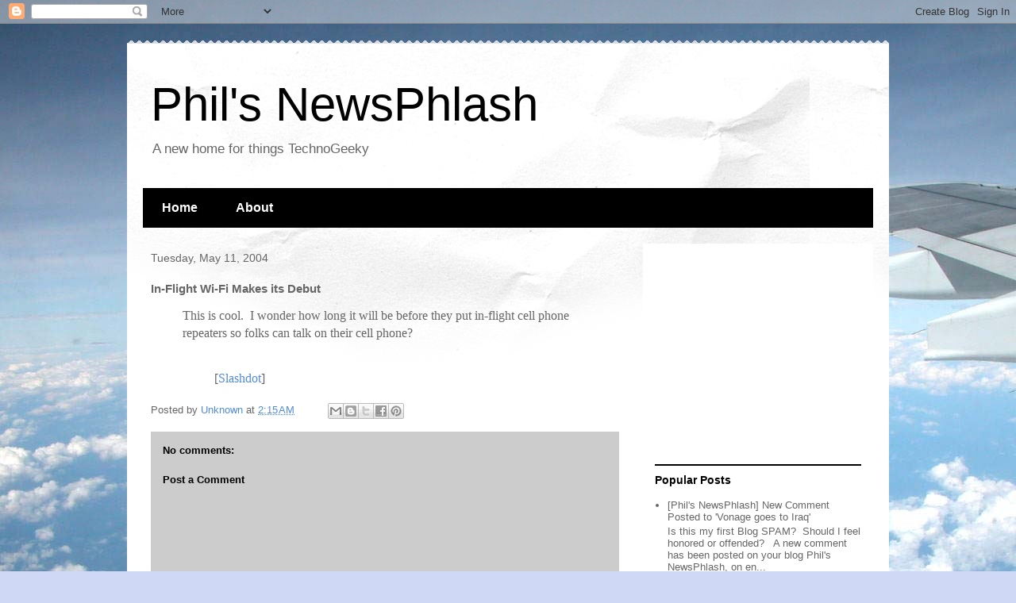

--- FILE ---
content_type: text/html; charset=utf-8
request_url: https://www.google.com/recaptcha/api2/aframe
body_size: 268
content:
<!DOCTYPE HTML><html><head><meta http-equiv="content-type" content="text/html; charset=UTF-8"></head><body><script nonce="UQ7PnThJp6MJnLqv7QPgqw">/** Anti-fraud and anti-abuse applications only. See google.com/recaptcha */ try{var clients={'sodar':'https://pagead2.googlesyndication.com/pagead/sodar?'};window.addEventListener("message",function(a){try{if(a.source===window.parent){var b=JSON.parse(a.data);var c=clients[b['id']];if(c){var d=document.createElement('img');d.src=c+b['params']+'&rc='+(localStorage.getItem("rc::a")?sessionStorage.getItem("rc::b"):"");window.document.body.appendChild(d);sessionStorage.setItem("rc::e",parseInt(sessionStorage.getItem("rc::e")||0)+1);localStorage.setItem("rc::h",'1763665539189');}}}catch(b){}});window.parent.postMessage("_grecaptcha_ready", "*");}catch(b){}</script></body></html>

--- FILE ---
content_type: text/plain
request_url: https://www.google-analytics.com/j/collect?v=1&_v=j102&a=349902402&t=pageview&_s=1&dl=https%3A%2F%2Fwww.intrasection.com%2F2004%2F05%2Fin-flight-wi-fi-makes-its-debut.html&ul=en-us%40posix&dt=Phil%27s%20NewsPhlash%3A%20In-Flight%20Wi-Fi%20Makes%20its%20Debut&sr=1280x720&vp=1280x720&_u=IEBAAEABAAAAACAAI~&jid=43331970&gjid=1922333385&cid=1800458633.1763665537&tid=UA-43820479-1&_gid=1599593564.1763665537&_r=1&_slc=1&z=1521194979
body_size: -452
content:
2,cG-5KHPZ4KHGS